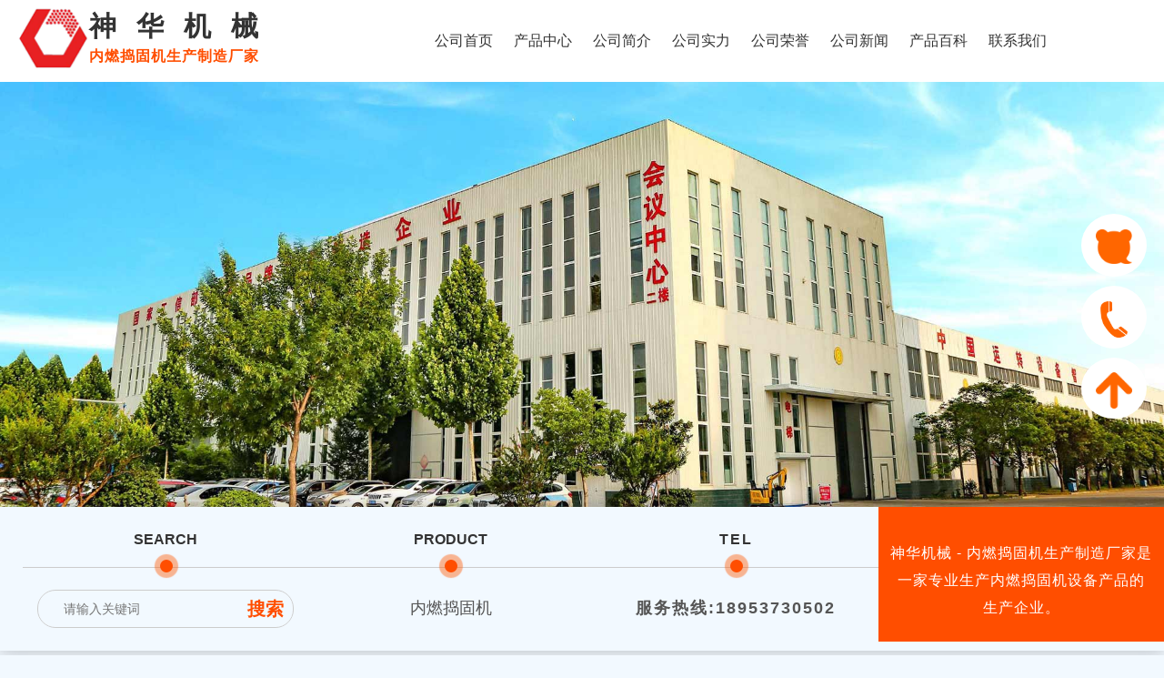

--- FILE ---
content_type: text/html; charset=utf-8
request_url: http://www.dgg17.com/search/%E4%B8%AD%E7%A7%8B%E7%A6%8F%E5%88%A9
body_size: 5546
content:

<!DOCTYPE html>
<html lang="en">
<head>
    <meta charset="UTF-8">
    <meta http-equiv="X-UA-Compatible" content="IE=edge">
    <meta name="viewport" content="width=device-width, initial-scale=1.0">
    <meta name="baidu-site-verification" content="SaTKYpeqyG" />
    <title>中秋福利,中秋福利厂家,中秋福利批发,中秋福利价格-产品搜索-神华机械 - 内燃捣固机生产制造厂家</title>
	<meta name="keywords" content="中秋福利" />
	<meta name="description" content="神华机械 - 内燃捣固机生产制造厂家为您提供专业的中秋福利产品资料和中秋福利配件信息、以及中秋福利的其他相关产品,您可以查看海量精选的中秋福利产品信息,还可以浏览中秋福利的相关产品资料,销售热线：18953730502 ！" />
    <script src="/js/jquery-3.5.1.min.js"></script>
    <script src="/js/bootstrap.min.js"></script>
    <script src="/js/wow.min.js"></script>
    <script src="/js/swiper-bundle.min.js"></script>
    <script src="/js/com.js"></script>
    <link rel="stylesheet" href="/css/bootstrap.min.css">
    <link rel="stylesheet" href="/css/com.css">
    <link rel="stylesheet" href="/css/screen.css">
    <link rel="stylesheet" href="/css/style.css">
    <link rel="stylesheet" href="/css/swiper-bundle.min.css">
    <link rel="stylesheet" href="/css/animate.css">
    <link rel="stylesheet" href="/css/about.css">
	<script>
    new WOW().init();
</script>
</head>


<body>
    <header>
    <nav class="navbar">
      <div class="container-fluid w98 nav_h cen_ter">
        <div class="navbar-header">
          <button type="button" class="navbar-toggle collapsed" data-toggle="collapse" data-target="#bs-example-navbar-collapse-1" aria-expanded="false">
            <span class="sr-only"></span>
            <span class="icon-bar"></span>
            <span class="icon-bar"></span>
            <span class="icon-bar"></span>
          </button>
          <div class="navh_h height_h">
            <figure><img src="/images/logo.png" alt="logo"></figure>
            <h2><b>神华机械</b>内燃捣固机生产制造厂家</h2>
          </div>
        </div>
        <div class="collapse navbar-collapse" id="bs-example-navbar-collapse-1">
          <ul class="nav navbar-nav navbar-nav_h height_h">
            <li><a href="/" title="公司首页" target="_blank">公司首页</a></li>
            <li><a href="/product" title="产品中心" target="_blank">产品中心</a></li>
            <li><a href="/about" title="公司简介" target="_blank">公司简介</a></li>
			 <li><a href="/pover" title="公司实力" target="_blank">公司实力</a></li>
            <li><a href="http://www.gkuang.com/prongyu/rongyu.html?name=http://www.dgg17.com/ " title="公司荣誉" target="_blank">公司荣誉</a></li>
            <li><a href="/news" title="公司新闻" target="_blank">公司新闻</a></li>
            <li><a href="/baike" title="产品百科" target="_blank">产品百科</a></li>
            <li><a href="/contact" title="联系我们" target="_blank">联系我们</a></li>
          </ul>
        </div>
      </div>
    </nav>
  </header>
  <div class="banner_h cen_ter w100 height_h">
    <figure><img src="/images/banner2.jpg" alt="神华机械"></figure>
  </div>
    <div class="tel_search w100">
        <ul class="w100 cen_ter">
            <li>
                    <b>SEARCH</b>
                    <span></span>
                    <div class="top_searchform animated wow slideInRight">
            <input id="ls" class="searchInput" type="text" name="s" placeholder="请输入关键词">
            <input class="searchBtn" type="button"  onclick="getsearch()" title="search" value="搜索">
          </div>
		  
			<script type="text/javascript">
                                     function getsearch() {
                           		  $("#searchform").submit(function () {
                                             var keyword = $("#ls").val();
                                            keyword=keyword.replace(/^\s+|\s+$/g, '');
                                                 $(this).attr("action", "/search/" + encodeURIComponent(keyword));

                                         });
                                   var keyword = document.getElementById("ls").value;
                                     keyword=keyword.replace(/^\s+|\s+$/g, '');
                                   if (keyword != "" && keyword != "请输入产品名称...") {

                                       window.location.href = "/search/" + encodeURIComponent(keyword);
                                   }
                               }
                               $(document).keydown(function (e) {
                                   if (e.keyCode == 13) {
                                       getsearch();
                                   }
                               });
            </script>
            </li>
            <li>
                    <b>PRODUCT</b>
                    <span></span>
                    <a href="/product" title="内燃捣固机" target="_blank">内燃捣固机</a>
            </li>
            <li>
                    <b>TEL</b>
                    <span></span>
                    <font>服务热线:18953730502</font>
            </li>
            <li>
                    <figure><img src="./images/icon2.png" alt=""></figure>
                    <p>神华机械 - 内燃捣固机生产制造厂家是一家专业生产内燃捣固机设备产品的生产企业。</p>
            </li>
        </ul>
    </div>
    <div class="mom_top w100 cen_ter height_h">
        <div class="mom_top_h w cen_ter height_h animated wow bounceInDown">
            <font>以下是"<h1>中秋福利</h1>"的搜索结果</font>
        </div>
    </div>
    <div class="text_list w cen_ter height_h">
        <ul class="w100 cen_ter height_h">
            
            <li class="animated wow bounceInDown">
                <span>
                    <a href="/2130" title="迎中秋 庆国庆——集团为全体员工发放中秋福利" target="_blank"><h2>迎中秋 庆国庆——集团为全体员工发放中秋福利</h2></a>
                    <p>值此中秋、国庆双节来临之际，为了感谢全体员工的辛勤付出，增强集团凝聚力和员工归属感，9月29日下午，集团为全体员工发放了精心准备的中秋福利，一箱箱精美实惠的节日福利送去了集团领导对广大职工浓浓的关爱和满满的中秋祝福。</p>
                </span>
                <span>
                    <a href="/2130" title="迎中秋 庆国庆——集团为全体员工发放中秋福利" target="_blank">
                        <figure><img src="/images/text_list_icon1_03.png" alt="详情"></figure>
                    </a>
                    <time><b>10</b>2020-10</time>
                </span>
            </li>
            
            <div class="pagination height_h">
                <div class="pagefy animated wow fadeInUp">
                    　<a href="/search/中秋福利/1" class="current">1</a>
                </div>
				<script>
					//分页js
					$(function () {
						var http = window.location.search;
						$('.pagination .pagefy a').first().addClass('active');
						$('.pagination .pagefy a').each(function () {
							var href = $(this).attr('href');
							if (href == http) {
								$(this).addClass('active');
							}
						})
					})
				</script>
            </div>
        </ul>
    </div>
     <footer>
    
    <div class="footer_h w100 cen_ter height_h">
        <figure><img src="/images/bottom_bg.jpg" alt="救援装备生产制造厂家"></figure>
        <div class="footer_b w100 cen_ter height_h">
            <div class="footer_c cen_ter w height_h">
                <ul class="height_h">
                    <li>
                            <figure><img src="/images/dy.png" alt="抖音二维码"></figure>
                    </li>
                    <li>
                            <figure><img src="/images/gzh.png" alt="官网二维码"></figure>
                    </li>
                    <li>
                            <figure><img src="/images/sjd.png" alt="手机"></figure>
                    </li>
                </ul>
                <span>
                    <h2>技术支持：山东酷科大数据有限公司</h2>
                    <p>地址：济宁市高新区开源路北11号</p>
                    <p>销售热线：18953730502</p>
                    <a href="/sitemap.xml" title="网站地图" target="_blank" style="font-weight: bold; color: #fff;">网站地图</a>
                    <p>版权所有：神华机械 - 内燃捣固机生产制造厂家</p>
                </span>
            </div>
        </div>
    </div>
    <!--底部结束-->
    <!--客服-->
<div id="kefu">
    <div id="izl_rmenu height_h" class="izl-rmenu">
        <a target="_blank" href="http://p.qiao.baidu.com/cps/chat?siteId=114350&userId=783614">
            <div class="btn btn-qq">
                <figure>
                    <img src="/images/bottom_icon3.png" alt="在线客服">
                    <figcaption>在线客服</figcaption>
                </figure>
            </div>
        </a>
        <a target="_blank" href="/contact">
            <div class="btn btn-phone">
                <figure>
                    <img src="/images/bottom_icon4.png" alt="18953730502">
                    <figcaption>18953730502</figcaption>
                </figure>
            </div>
        </a>
        <a href="javascript:goTop();">
            <div class="btn btn-top">
                <figure>
                    <img src="/images/bottom_icon5.png" alt="返回顶部">
                    <figcaption>返回顶部</figcaption>
                </figure>
            </div>
        </a>
    </div>
    <script>
        // 返回顶部
        function goTop() {
            $('html,body').animate({ 'scrollTop': 0 }, 1000);
        }
    </script>
</div>
<!-- 底部导航 -->
<div class="bottom_nav">
    <ul>
        <li class="action">
            <a href="/" target="_blank" title="首页">
                <figure><img src="/images/bottom_icon1.png" alt="首页"></figure>
                <span>首页</span>
            </a>
        </li>
        <li>
            <a href="/product" target="_blank" title="产品中心">
                <figure><img src="/images/bottom_icon2.png" alt="产品中心"></figure>
                <span>产品中心</span>
            </a>
        </li>
        <li>
            <a target="_blank" href="http://p.qiao.baidu.com/cps/chat?siteId=114350&userId=783614" title="在线客服">
                <figure><img src="/images/bottom_icon3.png" alt="在线客服"></figure>
                <span>在线客服</span>
            </a>
        </li>
        <li>
            <a href="tel:18953730502" target="_blank" title="电话">
                <figure><img src="/images/bottom_icon4.png" alt="电话"></figure>
                <span>电话</span>
            </a>
        </li>
        <li>
            <a href="javascript:goTop();">
                <figure><img src="/images/bottom_icon5.png" alt="返回顶部"></figure>
                <span>返回顶部</span>
            </a>
        </li>
    </ul>
</div>
<!-- 底部开始end -->
<!--底部结束-->
<script>
    // 热销产品
    (function () {
        var swiper = new Swiper('.hot_product', {
      slidesPerView: 3,
      spaceBetween: 15,
      centeredSlides: true,
      loop: true,
      autoplay: {
            delay: 3000,
            disableOnInteraction: false,
        },
    });
})();
</script>
    <!--百度站长平台-->

    <script>
        (function () {
            var bp = document.createElement('script');
            var curProtocol = window.location.protocol.split(':')[0];
            if (curProtocol === 'https') {
                bp.src = 'https://zz.bdstatic.com/linksubmit/push.js';
            }
            else {
                bp.src = 'http://push.zhanzhang.baidu.com/push.js';
            }
            var s = document.getElementsByTagName("script")[0];
            s.parentNode.insertBefore(bp, s);
        })();
    </script>
    <!--百度统计	-->
    <script>
        var _hmt = _hmt || [];
        (function () {
            var hm = document.createElement("script");
            hm.src = "https://hm.baidu.com/hm.js?1af9f5167aa8e3caf332384a46b76598";
            var s = document.getElementsByTagName("script")[0];
            s.parentNode.insertBefore(hm, s);
        })();
    </script>
    <!--百度商侨-->
    <script>
        var _hmt = _hmt || [];
        (function () {
            var hm = document.createElement("script");
            hm.src = "https://hm.baidu.com/hm.js?1995235c85099e61fc4fe43428368aa7";
            var s = document.getElementsByTagName("script")[0];
            s.parentNode.insertBefore(hm, s);
        })(); 
    </script>

    <!--	
<div class="alert400">
    <div class="box400" id="floatdiv">
      <div class="tztitle">中煤集团客服中心
       <div class="close"><img src="/img/close.png" alt="关闭" /></div>
      </div>
      <img src="/img/piaofu.jpg" alt="中煤客服中心" />
      <div class="lx">
        <div class="lx-item lx1"><a href="javascript:void(0);" onclick="window.open('http://p.qiao.baidu.com//im/index?siteid=114350&amp;ucid=783614','','width=780,height=550')"><img src="/img/lx01.jpg" alt="" width="135"/></a></div>
        <div class="lx-item lx2"><a href="javascript:void(0);" onclick="window.open('http://webchat.b.qq.com/webchat.htm?sid=218808P8z8p8y8R808q8q','','width=530,height=420')"><img src="/img/lx02.png" alt="" width="120"/></a></div>
        <div class="lx-item lx3"><a href="/lxx"><img src="/img/lx03.png" alt="" width="120"/></a></div>
      </div>
    </div>
  </div>
<script type="text/javascript">
var ad1 = new AdMove("floatdiv", true);
ad1.Run();
</script>
  <script>
    $(function(){
      $('.alert400 .box400 .tztitle .close').click(function(){
        $('.alert400').hide();
      })
    })
  </script>
-->

    <!--漂浮banner

<div id="wzsse" style="position:absolute;z-index:9999;">
<div style="text-align:right;cursor:pointer;" id="closepiaofu">关闭</div>
 <img src="/img/pft.jpg" border="0" alt="漂浮banner"/> 
</div>
-->

    <!--<script type="text/javascript" src="/js/floatadv.js"></script>-->
    <script type="text/javascript">
        $(function () {
            $("#closepiaofu").click(function () {
                $("#wzsse").hide();
            });
            var ad1 = new AdMove("wzsse", true);
            ad1.Run();
        })
    </script>
    <!--同步中煤新闻图片-->
 <script>
(function(){
	$("img").each(function(i,n){
		var src = $(this).attr("src");
				if(src.indexOf('/http://zhongmeigk.com/')!=-1||src.indexOf('/https://zhongmeigk.com/')!=-1){  
		 src = src.replace("/http://zhongmeigk.com","http://zhongmeigk.com");  
		 src = src.replace("/https://zhongmeigk.com","https://zhongmeigk.com");  
		 $(this).attr("src",src);  
		 } 
	})
})();
</script>
    <!--底部结束-->
</footer>
</body>

</html>

--- FILE ---
content_type: text/css
request_url: http://www.dgg17.com/css/com.css
body_size: 3731
content:
* {
    margin: 0;
    padding: 0;
}
a {
    color: #ff4e00;
    text-decoration: none !important;
}
p {
    letter-spacing: 1px;
    line-height: 1.6;
}
.fl_h {
    float: left;
}
.fr_h {
    float: right;
}
.clear {
    clear: both;
}
body {
    font-size: 14px;
    overflow-x: hidden;
    background: #f2f9ff;
}
.container-fluid {
    padding: 0px;
}
.container {
    width: 100%;
}
.cen_ter {
    margin: 0px auto;
}
ul,
ol,
li {
    list-style: none;
    margin: 0;
}
fieldset,
img {
    border: 0;
}
h1,
h2,
h3,
h4,
h5,
h6,
strong,
b{
    font-weight: unset;
    margin: 0px;
    padding: 0px;
}
b,
strong,
th{
    font-style: normal;
    font-weight: normal;
}
.height_h{
    height: auto;
    display: table;
}
input,
select,
option,
textarea{
    outline: none;
    border: none;
    background-color: #ffffff0d;
}
.coo_ff{
    width: 100%;
    background-color: #ffffff;
}
.w{
    width: 98%;
    max-width: 1600px;
    min-width: 280px;
}
.w98{
    width: 98%;
}
.w100{
    width: 100%;
}

.p0{
    padding: 0;
}
.m0{
    margin: 0;
}
.tm{
    margin-top: 2%;
}
.bt{
    margin-bottom: 4%;
}
.fwb{
    font-weight: bold;
}
.le_h{
    letter-spacing: 2px;
}
.container-fluid>.navbar-collapse,
.container-fluid>.navbar-header,
.container>.navbar-collapse,
.container>.navbar-header {
    margin: 0px;
}
.nav>li>a:focus,
.nav>li>a:hover {
    text-decoration: none;
    background: none;
}
.col-lg-1,
.col-lg-10,
.col-lg-11,
.col-lg-12,
.col-lg-2,
.col-lg-3,
.col-lg-4,
.col-lg-5,
.col-lg-6,
.col-lg-7,
.col-lg-8,
.col-lg-9,
.col-md-1,
.col-md-10,
.col-md-11,
.col-md-12,
.col-md-2,
.col-md-3,
.col-md-4,
.col-md-5,
.col-md-6,
.col-md-7,
.col-md-8,
.col-md-9,
.col-sm-1,
.col-sm-10,
.col-sm-11,
.col-sm-12,
.col-sm-2,
.col-sm-3,
.col-sm-4,
.col-sm-5,
.col-sm-6,
.col-sm-7,
.col-sm-8,
.col-sm-9,
.col-xs-1,
.col-xs-10,
.col-xs-11,
.col-xs-12,
.col-xs-2,
.col-xs-3,
.col-xs-4,
.col-xs-5,
.col-xs-6,
.col-xs-7,
.col-xs-8,
.col-xs-9 {
    padding-right: 5px;
    padding-left: 5px;
}
.navbar{
    min-height: auto;
    margin-bottom: 0px;
}
.navbar-toggle .icon-bar {
    background-color: #001070;
}
.modal-backdrop{
    position: static;
}
.navbar-collapse{
    padding: 0px;
}
/* 导航 */
header{
    width: 100%;
    height: auto;
    display: table;
    position: fixed;
    background-color: #ffffff;
    z-index: 99;
}
.navbar{
    z-index: 4;
    border-radius: 0px;
    padding: 4px;
}

.nav_h{
    position: relative;
    line-height: 80px;
}
.good_h{
    width: 100px;
    float: left;
    margin-top: 10px;
}
.navh_h figure{
    width: 80px;
    float: left;
}
.good_h img,
.navh_h figure img{
    width: 100%;
    display: block;
}
.navh_h h2,
.navh_h h1{
    font-size:16px;
    line-height:26px;
    font-weight: bold;
    color: #ff4e00;
    padding-top: 4px;
    letter-spacing: 1px;
    float: left;
}
.navh_h h2 b,
.navh_h h1 b{
    font-weight: bold;
    font-size: 30px;
    display: block;
    color: #333333;
    letter-spacing: 22px;
}
.navbar-nav_h{
    width: 64%;
    float: right;
    overflow: auto;
}
.navbar-nav>li{
    width: 11%;
    height: auto;
    display: table;
}
.navbar .navbar-nav>li>a{
    text-align: center;
    font-size: 16px;
    color: #333333;
    line-height: 80px;
    padding: 0px;
}
/* banner */
.banner_h figure,
.banner_h figure img{
    width: 100%;
    display: block;
}
/* 搜索 */
.tel_search{
   position: relative;
   margin: 0% auto;
   box-sizing: border-box;
   height: auto;
   display: table;
}
.tel_search ul{
    height: auto;
    display: table;
    box-shadow: 0px 0px 20px 1px #3333334d;
    z-index: 3;
    overflow: hidden;
    padding-left: 2%;
    box-sizing: border-box;
}
.tel_search ul li{
    float: left;
    height: 100%;
    text-align: center;
}
.tel_search ul li b{
    font-weight: bold;
    color: #333333;
    display: block;
}
.tel_search ul li span::after{
    position: absolute;
    content: "";
    width: 14px;
    height: 14px;
    background-color: #ff4e00;
    border-radius: 50%;
    box-shadow: 0px 0px 1px 6px #ff4e006d;
}
.tel_search ul li span{
    position: relative;
    display: block;
    width: 100%;
    height: 6px;
    border-top: 1px solid #cccccc;
}
.top_searchform{
    width: 90%;
    border: 1px solid #cccccc;
    border-radius: 20px;
    height: auto;
    display: table;
    margin: 0% auto;
}
.searchInput{
    width: calc(100% - 60px);
    line-height: 40px;
    text-indent: 2em;
}
.searchBtn{
    width: 60px;
    line-height: 40px;
    float: right;
    font-size: 20px;
    color: #ff4e00;
    font-weight: bold;
}
.tel_search ul li a,
.tel_search ul li font{
    font-size: 18px;
    line-height: 40px;
    color: #555555;
}
.tel_search ul li:nth-last-of-type(1){
    background-color: #ff4e00;
    box-sizing: border-box;
    padding: 1%;
}
.tel_search ul li:nth-last-of-type(1) figure{
    width: 60px;
    margin: 4% auto;
}
.tel_search ul li:nth-last-of-type(1) figure img{
    width: 100%;
    display: block;
}
.tel_search ul li:nth-last-of-type(1) p{
    color: #ffffff;
    overflow: hidden;
    word-break: break-all;
    display: -webkit-box;
    -webkit-line-clamp: 3;
    -webkit-box-orient: vertical;
}
.tel_search ul li:nth-of-type(3){
    font-weight: bold;
    color: #232323;
    font-size: 24px;
    letter-spacing: 2px;
}
/* 通用导航栏 */
.mom_top{
    border-bottom: 2px solid #eeeeee;
}
.mom_top_h{
    color: #cccccc;
    padding: 10px 0px;
    line-height: 40px;
    overflow: hidden;
    word-break: break-all;
    display: -webkit-box;
    -webkit-line-clamp: 1;
    -webkit-box-orient: vertical;
}
.mom_top_h a{
    margin: 0px 3px;
    color: #232323;
    transition: all .2s linear;
}
.mom_top_h font{
    margin-left: 6px;
    color: #232323;
    transition: all .2s linear;
}
.mom_top_h font:hover,
.mom_top_h a:hover{
    color: #ff4e00;
    letter-spacing: 3px;
}
.mom_top_h h1{
    display: inline;
    font-weight: bold;
}
/* 侧边栏 */
.sidebar_mod,
.sidebar_top{
    box-sizing: border-box;
    border: 1px solid #ccc;
    margin-bottom: 8%;
}
.sidebar_bott span,
.sidebar_mod span,
.sidebar_top strong{
    display: block;
    width: 96%;
    margin: 2%;
    background-color: #ff4e00;
}
.sidebar_bott span b,
.sidebar_mod span b,
.sidebar_top strong{
    padding: 10px 0px;
    color: #ffffff;
    font-weight: bold;
}
.sidebar_mod ul,
.sidebar_top ul{
    width: 96%;
    margin: 2% auto 8%;
}
.sidebar_mod ul li,
.sidebar_top ul li{
    width: 100%;
    text-indent: 2em;
    margin: 2% auto;
    border-bottom: 1px dashed #a3a3a3;
}
.sidebar_mod ul li h2,
.sidebar_top ul li,
.sidebar_top ul li a{
    line-height: 2;
    color: #666;
}
.sidebar_bott span b,
.sidebar_mod span b{
    display: inline-block;
    text-indent: .5em;
    width: 80%;
    text-align: left;
}
.sidebar_bott span a,
.sidebar_mod span a{
    margin-left: 2%;
    color: #ffffff;
}
.sidebar_mod ul li h2{
    text-indent: 0em;
    overflow: hidden;
    word-break: break-all;
    display: -webkit-box;
    -webkit-line-clamp: 1;
    -webkit-box-orient: vertical;
}
/* 热销产品 */
.hot_product .swiper-slide {
    text-align: center;
    font-size: 18px;
    display: -webkit-box;
    display: -ms-flexbox;
    display: -webkit-flex;
    display: flex;
    -webkit-box-pack: center;
    -ms-flex-pack: center;
    -webkit-justify-content: center;
    justify-content: center;
    -webkit-box-align: center;
    -ms-flex-align: center;
    -webkit-align-items: center;
    align-items: center;
    transition: 300ms;
    transform: scale(0.8);
    margin-bottom: 3%;
  }
.hot_product .swiper-slide-active,
.hot_product .swiper-slide-duplicate-active{
    transform: scale(1);
  }
  .hot_product .swiper-slide a figure{
      width: 100%;
      overflow: hidden;
  }
  .hot_product .swiper-slide a,
  .hot_product .swiper-slide a figure img{
      width: 100%;
      display: block;
  }
  .hot_product .swiper-slide a h2{
      color: #333333;
      margin: 1% auto;
  }
/* 友情链接 */
.friend-link{padding-top: 2%; color:#000;}
.friend-link .link-list1{width: 25%; margin-top: 20px;float:left; padding-top: 20px; border-top: 1px dotted #C6C5C5; padding-bottom:30px;}
.friend-link .link-list1 li{margin:0 6px; height:30px;line-height:30px;}
.friend-link .link-list1 li h4{font-size:12px;}
.friend-link .link-list1 li h4 font{ color:#565656;}
.friend-link .link-list1 li .linkweight{ font-weight:bold;}
.friend-link .link-list1 li h4 a{ color:#565656;}
.footer_h{
    position: relative;
}
.footer_h>figure{
    width: 100%;
}
.footer_h figure img,
.footer_b ul li figure img{
    width: 100%;
    display: block;
}
.footer_b{
    position: absolute;
    left: 0%;
    letter-spacing: 2px;
}
.footer_c{
    display: flex;
}
.footer_c ul li{
    float: left;
}
.footer_c span{
    display: block;
    color: #ffffff;
}
.footer_c span h2{
    margin-bottom: 1%;
    font-weight: bold;
}

/*分页样式*/
.pagination{ 
    float:left; 
    width:100%;
    line-height: 45px;
    margin:20px 0 20px 0; 
    border: none;
}
.pagination .pagefy{ 
    width:100%; 
    margin: 0 auto;
}
.pagination .pagefy a{ 
    font-size: 16px;   
    border: 1px solid #cfcfcf; 
    cursor: pointer;
    display: inline-block; 
    height: 30px; 
    line-height: 30px;
    padding: 0 10px; 
    text-align: center; 
    margin-right: 5px;
    color: #555555;
}
.pagination .pagefy .current{ background-color: #ff4e00; color: #fff}
.pagination .pagefy a:hover{background-color: #ff4e00; color: #fff}
/*客服开始*/
.izl-rmenu {
	position: fixed;
	bottom: 250px;
    width:90px;
	z-index: 999;
	right: 1px;
	font-size: 12px;
}
.izl-rmenu .btn {
	position: relative;
	width: 80%;
	cursor: pointer;
	background-color: #ffffff;
	margin-bottom: 10px;
	border-radius: 50%;
}
.izl-rmenu figure {
	position: relative;
	margin: 0 !important;
	height: 55px;
	padding-top: 10px;
	color: #000;
	text-align: center;
}
.btn-phone {
	letter-spacing: 0 !important;
}
.btn-top {
	border: none !important;
}
.izl-rmenu figure img {
	width: 40px;
	height: auto;
}
.izl-rmenu figure figcaption {
	position: absolute;
	right: -205%;
	top: 18%;
	z-index: -1;
	text-align: center;
	line-height: 25px;
	font-size: 16px;
	opacity: 0;
	padding: 6px 30px 6px 20px;
	border: 1px solid #ddd;
	border-radius: 20px 0px 0px 20px;
	transition: all .6s linear;
	background-color: #ffffff8D;
}
.izl-rmenu .btn:hover figure figcaption{
	right: 83%;
	opacity: 1;
}
/* 底部导航 */
.bottom_nav{
    position: fixed;
    left: 0;
    bottom: 0;
    width: 100%;
    background-color: #ffffff;
    padding: 10px 0px 20px;
    z-index: 99;
}
.bottom_nav ul{
    width: 100%;
    display: flex;
    justify-content: center;
}
.bottom_nav ul li{
    width: 20%;
    height: auto;
    display: table;
    justify-content: center;
    list-style: none;
}
.bottom_nav ul li a{
    display: flex;
    flex-wrap: wrap;
    align-items: center;
    text-decoration: none;
    color: #ff4e00;
    height: 50px;
    width: 100%;
}
.bottom_nav ul li a figure{
    width: 30px;;
    margin: 10px auto 0px;
}
.bottom_nav ul li a figure img{
    width: 100%;
    display: block;
}
.bottom_nav ul li span{
    display: block;
    width: 100%;
    text-align: center;
    font-size: 14px;
    margin-top: 5px;
}
/*客服结束*/



























--- FILE ---
content_type: text/css
request_url: http://www.dgg17.com/css/style.css
body_size: 4570
content:
.index_title{
    letter-spacing: 2px;
}
.index_title h3{
    font-weight: bold;
    color: #333;
    display: block;
}
.index_title h3 font>a h2,
.index_title h3 font>a,
.index_title h3 font{
    font-weight: 200;
    color: #333333;
    display: inline;
}
.index_title p{
    color: #666666;
}
.index_title_fl{
    float: left;
}
.index_title>a{
    display: block;
    float: right;
    text-align: center;
    color: #ffffff;
    background-color: #ff4e00;
    border-radius: 50% 20% 20% 50%;
    animation: f 1s infinite linear;
}
.index_title>a:hover{
    animation-play-state: paused;
}
@keyframes f{
    0%{box-shadow: 0px 0px 1px 0px #ff59008d;}
    40%{box-shadow: 0px 0px 1px 10px #ff59008d;}
    80%{box-shadow: 0px 0px 1px 15px #ff59005d;}
    100%{box-shadow: 0px 0px 1px 20px #ff59001d;}
}
.index_pro_h .nav-tabs>li.active>a, 
.index_pro_h .nav-tabs>li.active>a:focus, 
.index_pro_h .nav-tabs>li.active>a:hover {
    color: #ffffff;
    cursor: default;
    background: linear-gradient(to top,#ff4e00,#fe772f);
    border:none;
    border-bottom-color: transparent;
    border-radius: 10px 10px 0px 10px;
    overflow: hidden;
}
/* 首页产品中心 */
.index_pro_con{
    width: 100%;
    float: right;
    overflow: hidden;
}
.index_pro_con .tab-pane ol,
.index_pro_con .tab-pane{
    width: 100%;
}
.product_product ul li,
.index_pro_con .tab-pane ol li{
    padding: 10px;
    border-radius: 20px 20px 0px 20px;
    margin: 0% 1% 2% 0%;
    float: left;
    border: 1px solid #f1f1f1;
    box-sizing: border-box;
}
.product_product ul li figure,
.index_pro_con .tab-pane ol li figure{
    width: 100%;
    border-radius: 14px 14px 0px 14px;
    overflow: hidden;
}
.product_product ul li span,
.index_pro_con .tab-pane ol li span{
    padding: 3%;
}
.product_product ul li span,
.product_product ul li figure img,
.index_pro_con .tab-pane ol li span,
.index_pro_con .tab-pane ol li figure img{
    width: 100%;
    display: block;
    transition: all .2s linear;
}
.product_product ul li figure:hover img,
.index_pro_con .tab-pane ol li figure:hover img{
    transform: scale(.8);
}
.product_product ul li span a h2,
.index_pro_con .tab-pane ol li span a h2{
    font-weight: bold;
    color: #333;
}
.index_pro_con .tab-pane ol li span p{
    color: #888888;
    margin-top: 1%;
    padding-top: 1%;
    border-top: 1px solid #f1f1f1;
    display: none;
}
.index_pro_con .tab-pane ol li a:nth-of-type(2){
    padding: 4px 0px;
    text-align: center;
    background-color: #ff4e00;
    color: #ffffff;
    border-radius: 30px;
    display: none;
}
/* 首页关于我们 */
.index_about{
    padding-bottom: 2%;
}
.index_about_b figure img{
    position: relative;
    width: 100%;
    display: block;
}
.index_about_b>figure img::after{
    content: '';
    cursor: pointer;
    position: absolute;
    left: -100%;
    top: 0;
    width: 100%;
    height: 100%;
    background-image: -moz-linear-gradient(0deg,rgba(255,255,255,0),rgba(255,255,255,.5),rgba(255,255,255,0));
    background-image: -webkit-linear-gradient(0deg,rgba(255,255,255,0),rgba(255,255,255,.5),rgba(255,255,255,0));
    transform: skewx(-25deg);
}
.index_about_b>figure img:hover::after{
    left: 100%;
    -moz-transition: 1s;
    -o-transition: 1s;
    -webkit-transition: 1s;
    transition: 1s;
}
.index_about_fl{
    margin-top: 4%;
}
.index_about_fl ul li{
    float: left;
    height: auto;
    display: table;
    background-color: #ffffff;
    text-align: center;
    padding: 1% 0% 3%;
    transition: all .2s linear;
}
.index_about_fl ul li:hover{
    background-color: #ff4e00;
}
.index_about_fl ul li strong{
    display: block;
    font-weight: bold;
    margin: 12% auto 0%;
    color: #333;
}
.index_about_fl ul li figure{
    margin: 7% auto;
}
.index_about p{
    color: #555555;
}
.index_about_fl ul li p{
    color: #555555;
}
.index_about_fl ul li font{
    line-height: 20px;
    color: #cccccc;
    text-transform: uppercase;
}
.index_about_fl ul li:hover font,
.index_about_fl ul li:hover strong,
.index_about_fl ul li:hover p{
    color: #ffffff;
}
.index_about_b span{
    display: block;
    width: 100%;
    margin: 1% auto;
}
.index_about_b span ol{
    width: 100%;
    float: left;
    padding: 1% 0%;
}
.index_about_b span ol li form{
    width: 100%;
}
.index_about_b span ol li{
    margin-right: 2%;
    height: auto;
    display: table;
    border-radius: 40px;
}
.index_about_b span ol li figure{
    width: 40px;
    float: left;
    margin-right: 2%;
}
.index_about_b span ol li b{
    line-height: 40px;
    color: #333333;
}
/* 首页百科 */
.index_baike{
    position: relative;
    overflow: hidden;
}
.index_baike .swiper-wrapper{
    padding-top: 2%;
}
.index_baike .swiper-slide {
    box-sizing: border-box !important;
    background: #ffffff;
    -webkit-box-pack: center;
    -ms-flex-pack: center;
    -webkit-justify-content: center;
    justify-content: center;
    -webkit-box-align: center;
    -ms-flex-align: center;
    -webkit-align-items: center;
    align-items: center;
    letter-spacing: 1px;
  }
  .index_baike .swiper-slide time{
    display: block;
    width: 100%;
    font-size: 70px;
    line-height: 70px;
    font-weight: bold;
    color: #f1f1f1;
  }
  .index_baike .swiper-slide ul{
      width: 50px;
      height: auto;
      display: table;
  }
  .index_baike .swiper-slide ul li{
      width: 5px;
      height: 5px;
      margin: 5px;
      float: left;
      border-radius: 50%;
      background-color: #ff4e00;
  }
  .index_baike .swiper-slide a h2{
    line-height: 44px;
    margin: 2% auto;
    color: #333;
    overflow: hidden;
    word-break: break-all;
    display: -webkit-box;
    -webkit-line-clamp: 1;
    -webkit-box-orient: vertical;
  }
  .index_baike .swiper-slide p{
    width: 100%;
    font-size: 16px;
    line-height: 32px;
    color: #666666;
    overflow: hidden;
    word-break: break-all;
    display: -webkit-box;
    -webkit-line-clamp: 2;
    -webkit-box-orient: vertical;
  }
  .index_baike .swiper-slide span{
      display: block;
      width: 100%;
      height: auto;
      display: table;
      min-height: 80px;
      color: #888888;
  }
  .index_baike .swiper-slide span>a>h2{
      display: inline-block;
      font-size: 16px;
      line-height: 24px;
      margin: 0px 2px;
      color: #888888;
  }
  .index_baike .swiper-slide>a:nth-of-type(2){
      padding: 2%;
      font-size: 16px;
      line-height: 14px;
      color: #ffffff;
      display: none;
  }
  .index_baike .swiper-button-next,
  .index_baike .swiper-button-prev{
      position: absolute;
      top:95% !important;
      width: 40px !important;
      height: 40px !important;
      border-radius: 50%;
      background-color: #ffffff;
  }
  .index_baike .swiper-button-next:after, 
  .index_baike .swiper-button-prev:after{
    font-size: 20px !important;
    color: #ff4e00;
  }
  .index_baike .swiper-button-next.swiper-button-disabled, 
  .index_baike .swiper-button-prev.swiper-button-disabled{
      opacity: 1 !important;
  }
  .index_baike .swiper-button-next{
    right: 24% !important;
  }
  .index_baike .swiper-button-prev{
    left: 25% !important;
  }
/* 首页实力 */
.index_strenght {
    width: 100%;
    background-color: #ffffff;
  }
  .index_strenght .swiper-wrapper .index_strenght_one ul{
      background-color: #0000004d;
  }
  .index_strenght .swiper-wrapper .index_strenght_one ul li{
      position: relative;
      float: left;
      padding: 7% 1% 1%;
      border-right: 1px solid #f1f1f1;
      box-sizing: border-box;
      letter-spacing: 2px;
  }
  .index_strenght .swiper-wrapper .index_strenght_one ul li:hover{
      background-color: #ff59008d;
  }
  .index_strenght .swiper-wrapper .index_strenght_one ul li>font{
      display: block;
      margin-left: 4%;
      font-weight: bold;
      color: #ffffff;
  }
  .index_strenght .swiper-wrapper .index_strenght_one ul li>span{
      position: absolute;
      left: 5%;
      width: 90%;
      bottom: 4%;
      color: #ffffff;
      overflow: hidden;
      box-sizing: border-box;
      transition: all .8s linear;
  }
  .index_strenght .swiper-wrapper .index_strenght_one ul li>span hr{
      background-color: #ffffff;
  }
  .index_strenght .swiper-wrapper .index_strenght_one ul li>span b{
      font-weight: bold;
  }
  .index_strenght .swiper-wrapper .index_strenght_one ul li>span p{
      width: 100%;
      color: #ffffff;
  }
  .index_strenght  .swiper-slide {
    font-size: 18px;
    background: #fff;
    -webkit-box-pack: center;
    -ms-flex-pack: center;
    -webkit-justify-content: center;
    justify-content: center;
    -webkit-box-align: center;
    -ms-flex-align: center;
    -webkit-align-items: center;
    align-items: center;
  }
  
  .index_strenght .swiper-slide img {
    display: block;
    width: 100%;
    height: 100%;
    object-fit: cover;
  }
  .index_strenght .swiper-wrapper .swiper-slide ol li{
      width: 100%;
  }
  .index_strenght .swiper-wrapper .swiper-slide ol li:nth-of-type(1){
    margin-bottom: 2%;
  }
  .index_strenght .swiper-wrapper .swiper-slide span{
    display: block;
    box-sizing: border-box;
  }
  .index_strenght .swiper-wrapper .swiper-slide span strong{
      display: block;
      color: #333333;
  }
  .index_strenght .swiper-wrapper .swiper-slide span font{
      color: #888888;
  }
  .index_strenght .swiper-wrapper .swiper-slide span hr{
      position: relative;
      width: 40%;
      border: none;
      height: 2px;
      background-color: #eeeeee;
      margin: 2% 0%;
  }
  .index_strenght .swiper-wrapper .swiper-slide span hr::after{
    position: absolute;
    left: 0%;
    top: 0%;
    content: "";
    width: 0%;
    height: 100%;
    background-color: #ff4e00;
    transition: all .4s linear;
  }
  .index_strenght .swiper-wrapper .swiper-slide span:hover hr::after{
      width: 100%;
  }
  .index_strenght .swiper-wrapper .swiper-slide span p{
      color: #555555;
  }
  .index_strenght .swiper-wrapper .swiper-slide span a{
    padding: 6px 40px 6px 10px;
    float: right;
    color: #ff4e00;
    border: 1px solid #eeeeee;
    -webkit-transition: 0.3s;
    -moz-transition: 0.3s;
    transition: 0.3s;
    cursor: pointer;
  }
  .index_strenght .swiper-wrapper .swiper-slide span:hover a{
      color: #666666;
  }
/* 首页新闻资讯 */
.index_zx,
.index_new ul li{
    padding: 4% 2%;
    box-sizing: border-box;
    background-color: #ffffff;
    letter-spacing: 2px;
    box-shadow: 0px 0px 10px 1px #eeeeee;
}
.index_new ul li{
    float: left;
}
.index_new ul li time{
    display: block;
    font-size: 16px;
    color: #333333;
    margin: 1% auto;
}
.index_new ul li time b{
    display: block;
}
.index_new ul li a h2{
    color: #333333;
    margin: 6% auto;
}
.index_new ul li p{
    margin-bottom: 6%;
    color: #666666;
    overflow: hidden;
    word-break: break-all;
    display: -webkit-box;
    -webkit-line-clamp: 2;
    -webkit-box-orient: vertical;
}
.index_new ul li figure{
    width: 100%;
    overflow: hidden;
    box-shadow: 0px 0px 4px 1px #cccccc;
    transition: all .4s linear;
}
.index_new ul li figure img{
    width: 100%;
    display: block;
}
.index_new ul li:hover time{
    color: #ff4e00;
}
.index_new ul li:hover figure{
    border-radius: 20px 20px 0px 0px;
    margin-bottom: 0;
}
.index_zx strong{
    color: #333333;
}
.index_zx font{
    display: block;
    margin: 4% auto;
    color: #888888;
    font-weight: bold;
}
.index_zx ol li{
    position: relative;
    width: 100%;
    height: auto;
    display: table;
    margin-bottom: 2%;
}
.index_zx ol li::after{
    position: absolute;
    left: 0;
    bottom: 0;
    content: "";
    border: none;
    width: 0%;
    height: 1px;
    background-color: #ff4e00;
    transition: all .8s linear;
}
.index_zx ol li:hover:after{
    width: 100%;
}
.index_new ul li a h2,
.index_zx ol li a h2{
    color: #333333;
    overflow: hidden;
    word-break: break-all;
    display: -webkit-box;
    -webkit-line-clamp: 1;
    -webkit-box-orient: vertical;
}
.index_zx>a{
    position: relative;
    display: block;
    text-align: center;
    width: 100%;
    padding: 2%;
    color: #888888;
    border: 1px solid #cccccc;
    box-sizing: border-box;
}
.index_zx:hover>a{
    color: #ff4e00;
}
.index_zx>a::after,
.index_zx>a::before{
    position: absolute;
    content: "";
    width: 0%;
    height: 0%;
    transition: all .4s linear;
}
.index_zx>a::after{
    left: 0;
    top: 0;
    border-top: 1px solid #ff5900;
    border-left:1px solid #ff5900;
}
.index_zx>a::before{
    right: 0;
    bottom: 0;
    border-right: 1px solid #ff5900;
    border-bottom:1px solid #ff5900;
}
.index_zx>a:hover:after,
.index_zx>a:hover:before{
    width: 100%;
    height: 100%;
}
/* 首页荣誉 */
.index_rong_h{
    position: relative;
    background-attachment: fixed;
    overflow: hidden;
    padding: 1% 0% 4%;
}
.index_rong {
    width: 100%;
    height: auto;
    margin-left: auto;
    margin-right: auto;
  }
  .index_rong .swiper-slide {
    text-align: center;
    font-size: 18px;
    display: -webkit-box;
    display: -ms-flexbox;
    display: -webkit-flex;
    display: flex;
    -webkit-box-pack: center;
    -ms-flex-pack: center;
    -webkit-justify-content: center;
    justify-content: center;
    -webkit-box-align: center;
    -ms-flex-align: center;
    -webkit-align-items: center;
    align-items: center;
    transition: 300ms;
    transform: scale(0.8);
  }
  .index_rong .swiper-slide-active,  
  .index_rong .swiper-slide-duplicate-active{
    transform: scale(1.1);
  }
  .index_rong .swiper-slide figure{
      width:100%;
      margin: 0% auto;
  }
  .index_rong .swiper-slide figure img{
      width: 100%;
      display: block;
      padding: 1%;
      box-sizing: border-box;
  }
/* 新闻 /百科/搜索列表也代码 */
.text_list{
    margin-bottom: 3%;
}
.text_list ul li{
    width: 100%;
    padding: 2% 0%;
    margin: 1% auto;
    letter-spacing: 2px;
    height: auto;
    display: table;
    border-bottom: 1px solid #cccccc;
}
.text_list ul li span{
    display: block;
    float: left;
}
.text_list ul li span:nth-of-type(1){
    margin-right: 1%;
    padding-right: 1%;
    border-right: 1px solid #cccccc;
}
.text_list ul li span:nth-of-type(2){
    overflow: hidden;
}
.text_list ul li span figure{
    width: 100%;
    height: 100%;
    transition: all .6s linear;
}
.text_list ul li span figure img{
    display: block;
}
.text_list ul li span time b{
    display: block;
    width: 100%;
    font-weight: bold;
    color: #ff4e00;
}
.text_list ul li span time{
    display: block;
    width: 100%;
    text-align: center;
    color: #888888;
    padding-bottom: 1%;
}
.text_list ul li span a h2{
    color: #555555;
}
.text_list ul li span p{
    color: #888888;
}
.text_list ul li span p,
.text_list ul li span a h2{
    overflow: hidden;
    word-break: break-all;
    display: -webkit-box;
    -webkit-line-clamp: 1;
    -webkit-box-orient: vertical;
}
.text_list ul li:hover h2{
    font-weight: bold;
    color: #333333;
}


/* 产品中心页面 部分css代码与首页产品中心css代码共用 */
.product_product{
    margin: 2% auto;
}


/* 404 */
.error_h {
    position: relative;
}
.error_h figure img{
    width: 100%;
    display: block;
}
.error_h a{
    position: absolute;
    top:47%;
    text-align: center;
    color: #ffffff;
    background-color: #ff4e00;
}
.error_h a:nth-of-type(1){
    right: 61%;
    border-radius: 50% 0% 50% 50%;
}
.error_h a:nth-of-type(2){
    left: 65%;
    border-radius: 0% 50% 50%;
}
/* 联系我们 */
.contact_h{
    margin: 3% auto;
}
.contact_h figure img{
    width: 100%;
    display: block;
}
.contact_h ul li{
    float: left;
    margin-right: 1%;
    text-align: center;
    border: 1px solid #eee;
    color: #000000;
    margin-top:3%;
}
.contact_h ul li:hover{
    border: 1px solid #cccccc;
    color: #ff4e00;
}
.contact_h ul li span{
    font-weight: bold;
    padding: 6% 0% 4%;
}
.contact_h ul li p{
    min-height: 80px;
    margin-top: 2%;
}
/* 文章详情 */
.detail_fl h1{
    text-align: center;
    font-weight: bold;
    color: #333333;
}
.detail_fl p{
    color: #555;
}
.detail_fl>p>h2,
.detail_fl>h2{
	font-weight:600;
}
.detail_fl p img,
.detail_fl p figure,
.detail_fl p figure img,
.detail_fl img{
    display: block;
    margin: 2px auto;
}
.key_h{
    text-align: center;
    margin: 20px auto;
}
.key_h a h2,
.key_h time{
    color: #555555;
}
.key_h a h2{
    display:inline;
}
.details_img figure img{
    width: 100%;
    display: block;
}
.detail_fl_product p img{
	display: none;
}
/* 相关产品 */

.sidebar_bott ul li{
    position: relative;
    height: auto;
    display: table;
    border: 1px solid #cccccc;
}
.sidebar_bott ul li a figure{
    width: 96%;
    overflow: hidden;
    margin: 2% auto;
}
.sidebar_bott ul li a figure img{
    width: 100%;
    display: block;
}
.sidebar_bott ul li a h2{
    position: absolute;
    left: 4%;
    width: 92%;
    padding: 10px;
    font-weight: bold;
    text-align: center;
    color: #ff4e00;
    background-color: #ffffff;
    box-shadow: 0px 0px 2px #cccccc;
    transition: all .2s linear;
}
.sidebar_bott ul li:hover a h2{
    transform: rotateX(89deg);
}



--- FILE ---
content_type: text/css
request_url: http://www.dgg17.com/css/about.css
body_size: 2190
content:

/* 简介 */
.about_tile{
    margin: 3% auto;
    text-align: center;
}
.about_tile strong{
    color: #333333;
}
.about_park p{
    letter-spacing: 1px;
    color: #444444;
    margin-bottom: 0px;
    text-indent: 2em;
}
.about_park figure img,
.about_park ul>li>figure>img{
    width: 100%;
    display: block;
}
.about_park ul>li{
    width: 32%;
    float: left;
}
.about_park ul>li>figure{
    width: 100%;
}
.about_park ul>li:nth-of-type(2){
    margin: 0% 2%;
}
.about_pro ul,
.about_park ul{
    width: 100%;
    height: auto;
    display: table;
    margin: 30px auto;
}
.about_pro ul li{
    width: 33%;
    float: left;
    text-align: center;
    padding: 20px 0px;
}
.about_pro ul li:nth-of-type(2){
    width: 34%;
}
.about_pro ul li b,
.about_pro ul li span{
    font-weight: bold;
    color:#ffffff;
}
.about_pro ul li p{
    font-size: 14px;
    line-height: 40px;
    color:#ffffff;
}
.about_h{
    width: 100%;
    height: auto;
    display: table;
    background: url(../images/abouts_h.jpg) no-repeat;
    background-size: 100%;
    background-attachment: fixed;
    z-index: -1;
}
.about_fr{
    text-align: right;
}
.about_b ul{
    position: relative;
    height: auto;
    display: table;
}
.about_fr figure{
    width: 100%;
}
.about_fr figure img{
    width: 100%;
    display: block;
}
.about_fl strong{
    font-weight: bold;
    color: #ff4e00;
}
.about_fl font{
    line-height: 20px;
    color: #ff4e00;
}
.about_fl p{
    color:#444444;
    margin: 20px 0px;
}
.about_fl a{
    display: block;
    width: 60%;
    font-size: 20px;
    color: #ffffff;
    text-align: center;
    letter-spacing: 2px;
    font-weight: bold;
    line-height: 40px;
    background-color: #ff4e00;
}
.about_b ul li{
    position: relative;
    width: 80%;
    font-size: 22px;
    font-weight: bold;
    line-height: 40px;
    color: #ff4e00;
    margin: 0% auto;
    text-align: center;
    border-top: 2px solid #ff4e00;
}
.about_b ul li:nth-last-of-type(1){
    border-bottom: 2px solid #ff4e00;
}
.about_b ul li::after,
.about_b ul li::before{
    position: absolute;
    top: 30%;
    content: "";
    border: 2px solid #ff4e00;
    width: 14px;
    height: 14px;
    border-radius: 50%;
}
.about_b ul li::after{
    left: 10%;
}
.about_b ul li::before{
    right: 10%;
}
.about_b ul::after{
    position: absolute;
    content: "";
    height: 20%;
    border: 4px solid #ff4e00;
    border-bottom: none;
}
.about_b ul::before{
    position: absolute;
    content: "";
    height: 20%;
    border: 4px solid #ff4e00;
    border-top: none;
}
.about_fr b{
    position: relative;
    line-height: 66px;
    font-size: 22px;
    color: #ff4e00;
}
.about_fr b:nth-of-type(1)::after{
    position: absolute;
    right: 110%;
    top: 48%;
    content: "";
    border: none;
    width:40%;
    height: 2px;
    background-color: #ff4e00;
}
.about_fr font{
    display: block;
    font-size: 18px;
    line-height: 20px;
    color: #444444;
}
.about_culture_h {
    width: 100%;
    height: 100%;
  }
.about_culture_h .swiper-slide {
    font-size: 18px;
    background: #fff;
    -webkit-box-pack: center;
    -ms-flex-pack: center;
    -webkit-justify-content: center;
    justify-content: center;
    -webkit-box-align: center;
    -ms-flex-align: center;
    -webkit-align-items: center;
    align-items: center;
  }
.about_culture_h .swiper-slide img {
    display: block;
    width: 100%;
    height: 100%;
    object-fit: cover;
  }
.about_culture figure{
    width: 40%;
    float: left;
}
.about_culture img{
    width: 100%;
    display: block;
}
.about_culture ul{
    position: relative;
    width: 59%;
    float: right;
    height: auto;display: table;
}
.about_culture ul li{
    font-size: 30px;
    display: inline-block;
    font-weight: bold;
    letter-spacing: 2px;
    text-align: center;
    margin: 0px 30px;
    padding: 40px 50px;
}
.about_culture ul li:nth-of-type(4){
    margin-left: 120px;
    margin-right: 0px;
}
.about_culture ul li:nth-of-type(5),
.about_culture ul li:nth-of-type(6){
    margin-left:80px;
    margin-right: 0px;
}
.about_culture ul li:nth-of-type(odd){
    color: #ffffff;
    background: url(../images/2_08.png) no-repeat;
    background-size: 100% 100%;
}
.about_culture ul li:nth-of-type(even){
    color: #ffffff;
    background: url(../images/2_10.png) no-repeat;
    background-size: 100% 100%;
}
.about_culture span{
    position: relative;
    display: block;
    width: 100%;
    padding: 20px;
    margin: 30px auto;
    box-sizing: border-box;
    border: 1px solid #d4d4d4;
}
.about_culture span p{
    color: #444444;
}
.about_culture span p b{
    font-weight: bold;
}
.about_culture span::after{
    position: absolute;
    content: "";
    left: -2px;
    top: -2px;
    width: 80px;
    height:80px;
    border-top: 4px solid #ff4e00;
    border-left: 4px solid #ff4e00;
}
.about_culture span::before{
    position: absolute;
    content: "";
    right: -2px;
    bottom: -2px;
    width: 80px;
    height: 80px;
    border-bottom: 4px solid #ff4e00;
    border-right: 4px solid #ff4e00;
}
.about_life ul li{
    width: 24.25%;
    float: left;
    margin-right: 1%;
}
.about_life ul li:nth-of-type(4n){
    margin-right: 0%;
}
.about_life ul li figure img,
.about_life ul li figure{
    width: 100%;
}
.about_life ul li figure img{
    display: block;
}
.about_life p{
    width: 100%;
    padding: 2%;
    margin: 2% auto 4%;
    box-sizing: border-box;
}
@media(min-width:1400px){
    .about_park p{
        letter-spacing: 2px;
    }
}
@media(max-width:1400px){
    .about_culture ul li:nth-last-of-type(1){
        display: none;
    }
}
@media(min-width:1200px){

/* 关于我们 */
    .about_park p{
        width:34%;
        float: left;
    }
    .about_park>figure{
        width: 64%;
        float: right;
    }
    .about_fl{
    width: 47%;
    float: left;
    }
    .about_fr{
    width:23%;
    float: left;
    }
    .about_b ul{
        width: 30%;
        float: left;
        margin-top: 5%;
        background-color: #ffffff;
    }
    .about_b ul::after{
        right: -23%;
        top: -32%;
        width: 150%;
    }
    .about_b ul::before{
        left: -27%;
        bottom:-35%;
        width: 150%;
    }

}
@media(max-width:1200px){

/* 关于我们 */
    .about_park p{
        width:100%;
    }
    .about_park>figure{
        display: none;
    }
    .about_fl {
        width: 100%;
    }
    .about_fr{
        display: none !important;
    }
    .about_fl a {
        margin-bottom: 20px;
    }
    .about_b ul {
        margin: 2% auto;
        width: 90%;
    }
    .about_b ul::after {
        right: -5%;
        top: -7%;
        width: 110%;
    }
    .about_b ul::before {
        left: -5%;
        bottom: -12%;
        width: 110%;
    }
    .about_culture ul,
    .about_culture figure{
        display: none !important;
    }

}
@media(min-width:768px){
    .about_fl p,
    .about_park p{
        font-size: 18px;
        line-height: 36px;
    }
}
@media(max-width:768px){
    .about_fl p,
    .about_park p{
        font-size: 16px;
        line-height: 26px;
    }
}
@media(min-width:600px){

/* 关于我们*/
    .about_tile strong{
        font-size: 36px;
        line-height: 60px;
    }
    .about_fl strong{
        font-size: 30px;
    }
    .about_fl font{
        font-size: 20px;
    }
    .about_pro ul li b,
    .about_pro ul li span{
        font-size: 30px;
        line-height: 50px;
    }
}
@media(max-width:600px){

/* 关于我们*/
    .about_tile strong{
        font-size: 26px;
        line-height: 40px;
    }
    .about_fl strong{
        font-size: 22px;
    }
    .about_fl font{
        font-size:16px;
    }
    .about_pro ul li b,
    .about_pro ul li span{
        font-size: 16px;
        line-height: 30px;
    }
}
@media(min-width:490px){
    .about_life p,
    .about_culture span p{
        font-size: 20px;
        line-height: 40px;
    }
   
}
@media(max-width:490px){
/* 关于我们 */
    .about_pro ul li p{
        display: none;
    }
    .about_life p,
    .about_culture span p{
        font-size: 16px;
        line-height: 32px;
    }
    .about_b ul li{
        font-size: 18px !important;
    }

}


--- FILE ---
content_type: application/javascript
request_url: http://www.dgg17.com/js/com.js
body_size: 291
content:

$(document).ready(function () {
    $(".search_h").click(function () {
        $(".top_searchform").toggle();
    });
});

$(function(){
    // 遮罩层
    $('.cpmenu1').hover(function(){
        $('.sub-menu1').stop().slideToggle(1000);
    });
    $('.sub-menu1').hover(function(){
        $('.sub-menu1').stop().slideToggle(1000);
    });
   
})
